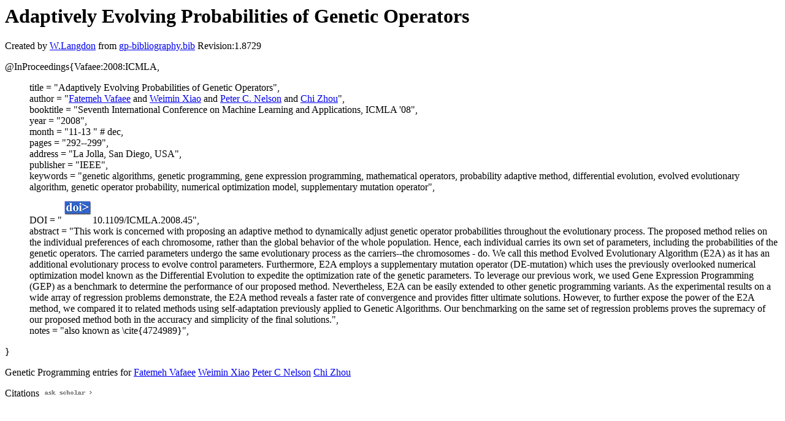

--- FILE ---
content_type: text/html; charset=UTF-8
request_url: http://gpbib.cs.ucl.ac.uk/gp-html/Vafaee_2008_ICMLA.html
body_size: 4761
content:
<!DOCTYPE HTML PUBLIC "-//W3C//DTD HTML 4.0 Transitional//EN">
<HTML lang="en">
<!--Converted with bib2html.awk $Revision: 1.98 $ http://www.cs.ucl.ac.uk/staff/W.Langdon!-->
<HEAD>
<TITLE> Adaptively Evolving Probabilities of Genetic                  Operators </TITLE>
<meta name="viewport" content="width=device-width, initial-scale=1">
<meta name="description" content="genetic programming">
<meta name="description" content="computer science artificial intelligence genetic algorithms, genetic programming, gene                  expression programming, mathematical operators,                  probability adaptive method, differential evolution,                  evolved evolutionary algorithm, genetic operator                  probability, numerical optimization model,                  supplementary mutation operator reference">
<meta name="description" content="adaptively evolving probabilities of genetic                  operators">
<meta name="resource-type" content="document">
<meta name="distribution" content="global">
</HEAD>
<BODY>
<P>
<H1> Adaptively Evolving Probabilities of Genetic                  Operators </H1>
<P>
Created by <A href="http://www.cs.ucl.ac.uk/staff/W.Langdon">W.Langdon</a> from
<a href="../gp-bibliography.bib">gp-bibliography.bib</a> Revision:1.8729
<P>
<P>
<dl>

<dt>@InProceedings{Vafaee:2008:ICMLA,</dt>
<ul style="list-style: none">
<li>
  title =        "Adaptively Evolving Probabilities of Genetic
Operators",
<li>
  author =       "<a href="https://research.unsw.edu.au/people/dr-fatemeh-vafaee">Fatemeh Vafaee</a> and <a href="https://scholar.google.com/citations?user=aZQ4VpIAAAAJ">Weimin Xiao</a> and <a href="https://cs.uic.edu/profiles/peter-nelson/">Peter C. Nelson</a> and 
<a href="http://www.ece.iit.edu/~zhouc/">Chi Zhou</a>",
<li>
  booktitle =    "Seventh International Conference on Machine Learning
and Applications, ICMLA '08",
<li>
  year =         "2008",
<li>
  month =        "11-13 " # dec,
<li>
  pages =        "292--299",
<li>
  address =      "La Jolla, San Diego, USA",
<li>
  publisher =    "IEEE",
<li>
  keywords =     "genetic algorithms, genetic programming, gene
expression programming, mathematical operators,
probability adaptive method, differential evolution,
evolved evolutionary algorithm, genetic operator
probability, numerical optimization model,
supplementary mutation operator",
<li>
  DOI =          "<a href="../cache/bin/cache.php?Vafaee:2008:ICMLA,http___dx.doi.org_10.1109_ICMLA.2008.45,http://dx.doi.org/10.1109/ICMLA.2008.45"><IMG BORDER=0 ISMAP SRC="../doi.gif"></a>10.1109/ICMLA.2008.45",
<li>
  abstract =     "This work is concerned with proposing an adaptive
method to dynamically adjust genetic operator
probabilities throughout the evolutionary process. The
proposed method relies on the individual preferences of
each chromosome, rather than the global behavior of the
whole population. Hence, each individual carries its
own set of parameters, including the probabilities of
the genetic operators. The carried parameters undergo
the same evolutionary process as the carriers--the
chromosomes - do. We call this method Evolved
Evolutionary Algorithm (E2A) as it has an additional
evolutionary process to evolve control parameters.
Furthermore, E2A employs a supplementary mutation
operator (DE-mutation) which uses the previously
overlooked numerical optimization model known as the
Differential Evolution to expedite the optimization
rate of the genetic parameters. To leverage our
previous work, we used Gene Expression Programming
(GEP) as a benchmark to determine the performance of
our proposed method. Nevertheless, E2A can be easily
extended to other genetic programming variants. As the
experimental results on a wide array of regression
problems demonstrate, the E2A method reveals a faster
rate of convergence and provides fitter ultimate
solutions. However, to further expose the power of the
E2A method, we compared it to related methods using
self-adaptation previously applied to Genetic
Algorithms. Our benchmarking on the same set of
regression problems proves the supremacy of our
proposed method both in the accuracy and simplicity of
the final solutions.",
<li>
  notes =        "also known as \cite{4724989}",
</ul>
<dt>}</dt></dl>



<p>Genetic Programming entries for 
<a href="FatemehVafaee.html#Vafaee:2008:ICMLA">Fatemeh Vafaee</a>
<a href="WeiminXiao.html#Vafaee:2008:ICMLA">Weimin Xiao</a>
<a href="PeterCNelson.html#Vafaee:2008:ICMLA">Peter C Nelson</a>
<a href="ChiZhou.html#Vafaee:2008:ICMLA">Chi Zhou</a>

<P>
Citations
<a href="https://scholar.google.co.uk/scholar?q=Adaptively Evolving Probabilities of Genetic                  Operators">
<img src="../ask_scholar.png"
width=90 height=12 border=0">
</a>
<P>
</HTML>
